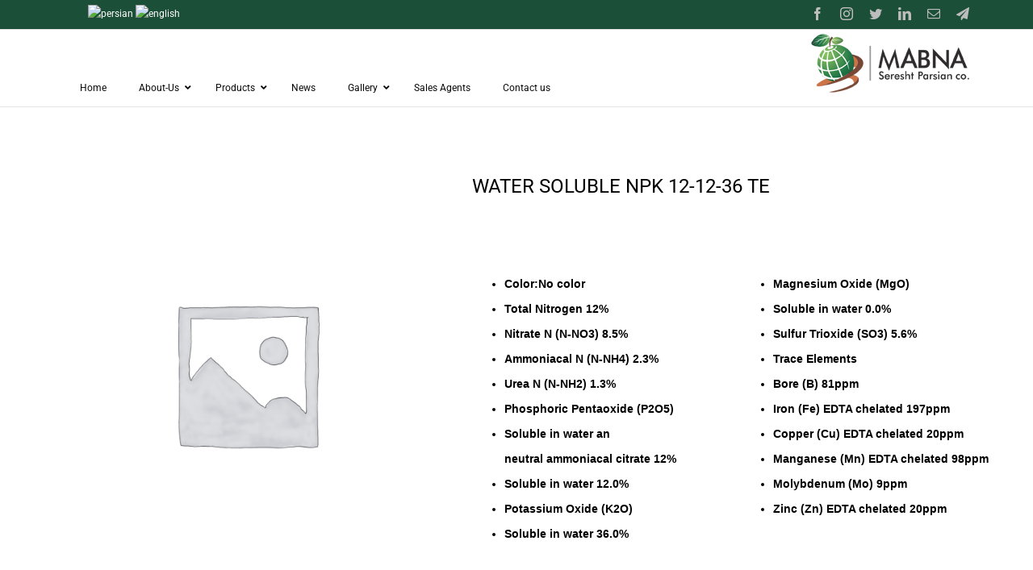

--- FILE ---
content_type: application/javascript
request_url: https://en.mabnasp.com/wp-content/plugins/agency/js/agency_ajax.js?ver=6.1.9
body_size: 1249
content:
jQuery(document).ready(function($){
    // jQuery=jQuery.noConflict();

   jQuery("#checkAll").change(function()
     {
       jQuery("input:checkbox").prop('checked', jQuery(this).prop("checked"));
    });//end jquery check all

    jQuery('.del_agency').click(function()
    {
      var allVals = [];
      jQuery("input[name='check_list[]']:checked").each(function()
      {
      allVals.push( jQuery(this).val());

      });//end input

      if(allVals.length>0)
       {
        var x=confirm("آیا از حذف نمایندگی مطمئن هستید؟") ;
          if (x==true)
          {
           jQuery.ajax(
                {
                 url:myAjax.ajaxurl,
                 type:"POST",
                 data:{id:allVals,action:"del_agency"},
                 success:function(data)
                 {
                 jQuery("#agency_res").addClass("updated");
                  jQuery("#agency_res").html(data);
                  jQuery.each( allVals, function( key, value ) {
                  jQuery("tr#"+value).fadeOut('slow');
                  });
                 }
                });//end ajax
          } //end if x
          else
          {

          }

      }//end if

    });//end del_agency click

    jQuery('#a_state').on('change', function (e) {
    //var state= jQuery("option:selected", this);
       var state= this.value;
       jQuery.ajax(
       {
        url:myAjax.ajaxurl,
        type:"POST",
        data:{id:state,action:"city"},
        beforeSend: function() {
        jQuery("#result").html('<div class="agency_wait"> </div>');
       },
        success:function(data)
        {
         jQuery("#result").html('');
         jQuery("#agency_lcity").html(data);
        }
       });

       });//jQuery a_state

      jQuery('.ditail_agency').click(function()
       {
        var action="ditail_agency";
        var num=jQuery(this).attr('id');
       jQuery.ajax(
       {
        url:myAjax.ajaxurl,
        type:"POST",
        data:{id:num,action:"ditail_agency"},
        beforeSend: function() {
		jQuery("#agency_joz").html("");
        jQuery("#agency_load").html('<div class="agency_loading"> </div>');
       },
       success:function(data)
       {
        jQuery("#agency_load").html('');
        jQuery("#agency_joz").slideDown("slow").html(data).css("background-color", "#eee");
       }
       });//end ajax
     });//end


         jQuery('.del_agency_brands').click(function()
    {
      var allVals = [];
      jQuery("input[name='check_list[]']:checked").each(function()
      {
      allVals.push( jQuery(this).val());

      });//end input

      if(allVals.length>0)
       {
        var x=confirm("آیا از حذف برند مطمئن هستید؟") ;
          if (x==true)
          {
           jQuery.ajax(
                {
                 url:myAjax.ajaxurl,
                 type:"POST",
                 data:{id:allVals,action:"del_agency_brands"},
                 success:function(data)
                 {
                 jQuery("#agency_res").addClass("updated");
                  jQuery("#agency_res").html(data);
                  jQuery.each( allVals, function( key, value ) {
                  jQuery("tr#"+value).fadeOut('slow');
                  });
                 }
                });//end ajax
          } //end if x
          else
          {

          }

      }//end if

    });//end del_agency click

    jQuery('.del_agency_type').click(function()
    {
      var allVals = [];
      jQuery("input[name='check_list[]']:checked").each(function()
      {
      allVals.push( jQuery(this).val());

      });//end input

      if(allVals.length>0)
       {
        var x=confirm("آیا از حذف نوع نمایندگی مطمئن هستید؟") ;
          if (x==true)
          {
           jQuery.ajax(
                {
                 url:myAjax.ajaxurl,
                 type:"POST",
                 data:{id:allVals,action:"del_agency_type"},
                 success:function(data)
                 {
                 jQuery("#agency_res").addClass("updated");
                  jQuery("#agency_res").html(data);
                  jQuery.each( allVals, function( key, value ) {
                  jQuery("tr#"+value).fadeOut('slow');
                  });
                 }
                });//end ajax
          } //end if x
          else
          {

          }

      }//end if

    });//end del_agency type


   	jQuery('ul.agency_tabs li').click(function(){
		var tab_id = jQuery(this).attr('data-tab');

		jQuery('ul.agency_tabs li').removeClass('current');
	   jQuery('.ag_tab_content').removeClass('current');

		jQuery(this).addClass('current');
	   jQuery("#"+tab_id).addClass('current');
	});


      jQuery('a[class*="edit_brand_"]').click(function()
    {
   var num=jQuery(this).attr('id');
   jQuery(".save_brand_"+num).css("display","block");
   jQuery(".ens_brand_"+num).css("display","block");
   jQuery("#brand_name_"+num).prop('disabled',false);
   jQuery("#brand_name_"+num).css("border-color","#2196F3");
   jQuery(this).css("display","none");
   jQuery("#agency_res").html("");


    });//end edit_cat_ func
       jQuery('a[class*="ens_brand_"]').click(function()
    {
   var num=jQuery(this).attr('id');
   jQuery(".save_brand_"+num).css("display","none");
   jQuery(".ens_brand_"+num).css("display","none");
   jQuery("#brand_name_"+num).prop('disabled',true);
   jQuery("#brand_name_"+num).css("border-color","#ddd");
   jQuery(".ens_brand_"+num).css("display","none");
   jQuery(".edit_brand_"+num).css("display","block");
   jQuery("#agency_res").html("");


    });//end ens_cat_ ens_cat_

    jQuery('a[class*="save_brand_"]').click(function(){

    var brand_id=jQuery(this).attr('id');
    var brand_name=jQuery("#brand_name_"+brand_id).val();
       jQuery.ajax(
       {
       url:myAjax.ajaxurl,
       type:"POST",
       data:{brand_id:brand_id,brand_name:brand_name,action:"edit_brands_agency"},
       beforeSend: function() {
       jQuery("#agency_res").html("");
       },
       success:function(data)
       {

      jQuery("#agency_res").html(data);
      jQuery(".ens_brand_"+brand_id).css("display","none");
      jQuery(".save_brand_"+brand_id).css("display","none");
      jQuery("#brand_name_"+brand_id).prop('disabled',true);
      jQuery("#brand_name_"+brand_id).css("border-color","#ddd");
      jQuery(".edit_brand_"+brand_id).css("display","block");
       }
       });//end

      });//end save_cat_ func



      jQuery('a[class*="edit_type_"]').click(function()
    {
   var num=jQuery(this).attr('id');
   jQuery(".save_type_"+num).css("display","block");
   jQuery(".ens_type_"+num).css("display","block");
   jQuery("#type_name_"+num).prop('disabled',false);
   jQuery("#type_name_"+num).css("border-color","#2196F3");
   jQuery(this).css("display","none");
   jQuery("#agency_res").html("");


    });//end edit_cat_ func
    jQuery('a[class*="ens_type_"]').click(function()
    {
   var num=jQuery(this).attr('id');
   jQuery(".save_type_"+num).css("display","none");
   jQuery(".ens_type_"+num).css("display","none");
   jQuery("#type_name_"+num).prop('disabled',true);
   jQuery("#type_name_"+num).css("border-color","#ddd");
   jQuery(".ens_type_"+num).css("display","none");
   jQuery(".edit_type_"+num).css("display","block");
   jQuery("#agency_res").html("");


    });//end ens_cat_ ens_cat_

    jQuery('a[class*="save_type_"]').click(function(){

    var type_id=jQuery(this).attr('id');
    var type_name=jQuery("#type_name_"+type_id).val();
       jQuery.ajax(
       {
       url:myAjax.ajaxurl,
       type:"POST",
       data:{type_id:type_id,type_name:type_name,action:"edit_type_agency"},
       beforeSend: function() {
       jQuery("#agency_res").html("");
       },
       success:function(data)
       {

      jQuery("#agency_res").html(data);
      jQuery(".ens_type_"+type_id).css("display","none");
      jQuery(".save_type_"+type_id).css("display","none");
      jQuery("#brand_type_"+type_id).prop('disabled',true);
      jQuery("#brand_type_"+type_id).css("border-color","#ddd");
      jQuery(".edit_type_"+type_id).css("display","block");
       }
       });//end

      });//end save_type_ func



      jQuery("#upgrade_agency").click(function(){
       var x=confirm("آیا از ارتقاء نسخه مطمئن هستید؟") ;
          if (x==true)
          {
           jQuery.ajax(
           {
           url:myAjax.ajaxurl,
           type:"POST",
           data:{action:"upgrade_agency"},
           beforeSend:function(){
           jQuery("#upgrade_res").html("");
           jQuery("#agency_load").html('<div class="agency_loading"> </div>');
           },
           success:function(data){
           jQuery("#agency_load").html('');
           if(data==1)
           {
           jQuery("#upgrade_agency").css("display","none");
             jQuery(".upgrade_res").html('<span class="agency_blink">ارتقاء نسخه افزونه با موفقیت انجام شد</span>');
           }
           else
           {
           jQuery(".upgrade_res").html("مشکلی در ارتقاء افزونه به وجود آمد لطفا دوباره تلاش کنید");
           }
           }
           });

           }//end if x

      });


});//end jquery

--- FILE ---
content_type: application/javascript
request_url: https://en.mabnasp.com/wp-content/plugins/agency/js/fr_agency.js?ver=6.1.9
body_size: 2337
content:
jQuery(function() {

    jQuery(window).resize(function() {
        resposive_agency();
    });

      function resposive_agency()
       {
          var height = jQuery('#map_agency .agency_list').height();
          var width = jQuery('#map_agency .agency_list').width();
          if (height > width)
           {
            jQuery('.map_agency').height(width-1).width(width-10);
            //jQuery('.map_agency svg').height(width-1).width(width-10);
           }
           else {
            jQuery('.map_agency').height(height-1).width(height-10);
            //jQuery('.map_agency svg').height(height-1).width(height-10);
           }

           // var width_shahr=jQuery('#agency_shahr').width();
            //if(width_shahr>500){
            // jQuery('.city_link').css({'width': '200px'});
            //}

       }//end resposive_agency()
       jQuery(window).on( "load", function() {
       resposive_agency();
       });
    var myostan=new Array();
        myostan[0]="خخ";
        myostan[1]="آذربایجان شرقی";
        myostan[2]="آذربایجان غربی";
        myostan[3]="اردبیل";
        myostan[4]="اصفهان";
        myostan[5]="البرز";
        myostan[6]="ایلام";
        myostan[7]="بوشهر";
        myostan[8]="تهران";
        myostan[9]="چهارمحال بختیاری";
        myostan[10]="خراسان جنوبی";
        myostan[11]="خراسان رضوی";
        myostan[12]="خراسان شمالی";
        myostan[13]="خوزستان";
        myostan[14]="زنجان";
        myostan[15]="سمنان";
        myostan[16]="سیستان و بلوچستان";
        myostan[17]="فارس";
        myostan[18]="قزوین";
        myostan[19]="قم";
        myostan[20]="کردستان";
        myostan[21]="کرمان";
        myostan[22]="کرمانشاه";
        myostan[23]="کهگیلویه و بویراحمد";
        myostan[24]="گلستان";
        myostan[25]="گیلان";
        myostan[26]="لرستان";
        myostan[27]="مازندران";
        myostan[28]="مرکزی";
        myostan[29]="هرمزگان";
        myostan[30]="همدان";
        myostan[31]="یزد";
        myostan[32]="ابوموسی";
        myostan[33]="قشم";
        myostan[34]="فرور بزرگ";
        myostan[35]="فرور کوچک";
        myostan[36]="هندورابی";
        myostan[37]="هنگام";
        myostan[38]="هرمز";
        myostan[39]="خارک";
        myostan[40]="کیش";
        myostan[41]="لارک";
        myostan[42]="لاوان";
        myostan[43]="سیری";
        myostan[44]="تنب بزرگ";
        myostan[45]="تنب کوچک";


          jQuery('a[rel=ajax]').click(function()
    {
      var action="city_agency";

      var num=jQuery(this).attr('id');
      //jQuery('.agency_list a[rel=ajax]').css('display','none');
      //jQuery(this).css('display','block');
      jQuery.ajax(
     {
      url:myAjax.ajaxurl,
      type:"POST",
      data:{id:num,action:"city_agency"},
      beforeSend: function() {
          //jQuery(".agency_list_ostan").hide();
		   jQuery("#agency_joz").html("");
           jQuery("#agency_shahr").html("");
           jQuery("#agency_show").html("");
            jQuery(".agency_city_title").html("").css({'display': 'none'});
            //jQuery("#ag_list_shahr").css('display','none').html("");
          jQuery("#agency_load").html('<div class="agency_loading"> </div>');
	 },
      success:function(data)
     {
      jQuery("#agency_load").html('');
      var w =jQuery(window).width();
       if(w >768)
       {
       var height_top=jQuery("#map_agency").offset().top;
       //var height = jQuery('#map_agency .agency_list').height();
       var height2=height_top+60;
      jQuery('html, body').animate({
        scrollTop:height2
      }, 2000);
  // jQuery("html, body").scrollTop();

       }//w end
       else if(w < 768){
       var height_top=jQuery("#map_agency").offset().top;
       var height = jQuery('#map_agency .agency_list').height();
       var height1= jQuery('#map_agency .map_agency').height();
       var height2=height1+height+height_top-200;
      jQuery('html, body').animate({
        scrollTop:height2
      }, 2000);

       }
      jQuery(".agency_ostan_titr").slideDown("slow").html(myostan[num]);
      //jQuery("#ag_list_shahr").css('display','block').html('<span class="agency_blink">لطفا شهر مورد نظر را انتخاب کنید</span>').fadeIn();
      jQuery("#agency_res_city").slideDown("slow").html(data);
     }
     });//end ajax

     }); //end ajax click

   agency_more=function(id) {

    jQuery("#agencymore-"+id).toggle(500,red());
    function red(){
     var dis=jQuery("#agencymore-"+id).css("display");
     if(dis=="none") {
      jQuery("#agencymob-"+id).text("-");
      jQuery("#agencymod-"+id).text("اطلاعات کم تر");
      }
      else{
       jQuery("#agencymob-"+id).text("+");
       jQuery("#agencymod-"+id).text("اطلاعات بیشتر");

      }
    }


   }

     jQuery('#map_agency svg g path').hover(function() {
            var className = jQuery(this).attr('class');
            var parrentClassName = jQuery('#map_agency svg g a').parent('g').attr('class');
            var itemName = jQuery('#map_agency .agency_list .' + parrentClassName + ' .' + className + ' a').html();
             if (itemName)
              {
                jQuery('#map_agency .agency_list .' + parrentClassName + ' .' + className + ' a').addClass('hover');
                jQuery('#map_agency .show-title').html(itemName).css({'display': 'block'});
              }
    }, function() {
        jQuery('#map_agency .agency_list a').removeClass('hover');
        jQuery('#map_agency .show-title').html('').css({'display': 'none'});
    });//end map hover

     jQuery('#map_agency .agency_list ul li ul li a').hover(function() {
            var className =  jQuery(this).parent('li').attr('class');
            var parrentClassName =  jQuery(this).parent('li').parent('ul').parent('li').attr('class');
            var object = '#map_agency svg g.' + parrentClassName + ' path.' + className;
            var currentClass =  jQuery(object).attr('class');
            jQuery(object).attr('class', currentClass + ' hover');
            var itemName= jQuery(this).text();
            jQuery('.agency_list .list-title').html(itemName).css({'display': 'block'});
    }, function() {
           var className =  jQuery(this).parent('li').attr('class');
           var parrentClassName =  jQuery(this).parent('li').parent('ul').parent('li').attr('class');
           var object = '#map_agency svg g.' + parrentClassName + ' path.' + className;
          var currentClass =  jQuery(object).attr('class');
          jQuery('.agency_list .list-title').html('').css({'display': 'none'});
          jQuery(object).attr('class', currentClass.replace(' hover', ''));
    });//end map list

     jQuery('#map_agency').mousemove(function(e) {
        var posx = 0;
        var posy = 0;
        if (!e)
            var e = window.event;
        if (e.pageX || e.pageY) {
            posx = e.pageX;
            posy = e.pageY;
        } else if (e.clientX || e.clientY) {
            posx = e.clientX + document.body.scrollLeft + document.documentElement.scrollLeft;
            posy = e.clientY + document.body.scrollTop + document.documentElement.scrollTop;
        }
        if ( jQuery('#map_agency .show-title').html()) {
            var offset =  jQuery(this).offset();
            var x = (posx - offset.left + 25) + 'px';
            var y = (posy - offset.top - 5) + 'px';
             jQuery('#map_agency .show-title').css({'left': x, 'top': y});
        }
    });//end map  mousemove
    jQuery('.agency_list a').mousemove(function(e) {
        var posx = 0;
        var posy = 0;
        if (!e)
            var e = window.event;
        if (e.pageX || e.pageY) {
            posx = e.pageX;
            posy = e.pageY;
        } else if (e.clientX || e.clientY) {
            posx = e.clientX + document.body.scrollLeft + document.documentElement.scrollLeft;
            posy = e.clientY + document.body.scrollTop + document.documentElement.scrollTop;
        }
        if ( jQuery('.agency_list .list-title').html()) {
            var offset =  jQuery(this).offset();
            var x = (posx - offset.left + 25) + 'px';
            var y = (posy - offset.top - 5) + 'px';
             jQuery('.agency_list .list-title').css({'left': x, 'top': y});
        }
    });//end list mousemove

   jQuery("#show_agency_ostan").click(function(){

   //jQuery(".agency_list_ostan").slideDown("slow");
   jQuery('a[rel=ajax]').css('display','block');

   });

    jQuery('.agency_search_box').keypress(function(e){
    if (e.which === 13) {
      event.preventDefault();
      agency_search_box();

    }//e.which

  });
  var agency_search_box=function()
  {
   var type_search=jQuery("#agency_type_search").val();
   var search_text=jQuery("#agency_search_text").val();
     if(type_search!="none" &&  search_text!=""){
       jQuery.ajax(
       {
        url:myAjax.ajaxurl,
        type:"POST",
        data:{type_search:type_search,search_text:search_text,action:"search_agency"},
        beforeSend: function(){
          jQuery("#agency_show").html("");
	      jQuery("#agency_joz").fadeOut('slow').html("");
          jQuery(".agency_ostan_titr").html("").css({'display': 'none'});
          jQuery("#agency_shahr").html("").css({'display': 'none'});
          jQuery("#agency_load").html('<div class="agency_loading"> </div>');
          jQuery("#ag_list_shahr").css('display','none').html("");
	     },
        success:function(data)
         {
           var w =jQuery(window).width();
          jQuery("#agency_load").html('');
          if(w >768)
       {
       var height_top=jQuery("#map_agency").offset().top;
       //var height = jQuery('#map_agency .agency_list').height();
       var height2=height_top+60;
      jQuery('html, body').animate({
        scrollTop:height2
      }, 2000);
  // jQuery("html, body").scrollTop();

       }//w end
       else if(w < 768){
       var height_top=jQuery("#map_agency").offset().top;
       var height = jQuery('#map_agency .agency_list').height();
       var height1= jQuery('#map_agency .map_agency').height();
       var height2=height1+height+height_top-200;
      jQuery('html, body').animate({
        scrollTop:height2
      }, 2000);

       }
           jQuery(".agency_city_title").slideDown().html('<h3><span class="ag_city agency_blink">نتایج جست و جو برای  <span class="agency_search_light">'+search_text+'</span></span></h3>');
          jQuery("#agency_joz").slideDown("slow").html(data);
         }
        });//end ajax
   }
   else if(type_search=="none" &&  search_text=="")
   {
    alert("لطفا فیلدهای جست وجو را تکمیل کنید");
   }
   else if(type_search=="none" && search_text!="")
   {
    alert("لطفا نوع جست وجو را مشخص کنید");
   }
   else if(type_search!="none" && search_text=="")
   {
    alert("لطفا نام شهر یا نام نمایندگی  برای جست و جو وارد نمایید");
   }

  }//agency_search_box function


   jQuery("#search_agency").click(function(){
    agency_search_box();
   });


    });//end jquery
    function list_agency(name,ostan)
      {
       var action="list_agency";
       var num=name;
       var ostani=ostan;
       jQuery.ajax(
       {
        url:myAjax.ajaxurl,
        type:"POST",
        data:{id:num,ostani:ostan,action:"list_agency"},
        beforeSend: function(){
          jQuery("#agency_show").html("");
	      jQuery("#agency_joz").fadeOut('slow').html("");
          jQuery("#agency_load").html('<div class="agency_loading"> </div>');
          jQuery("#ag_list_shahr").css('display','none').html("");
	     },
        success:function(data)
         {
          jQuery("#agency_load").html('');
          //jQuery("html, body").animate({scrollTop:jQuery(document).height()-jQuery(window).height() },'slow');
           jQuery(".agency_city_title").slideDown().html('<h3><span class="ag_city agency_blink">'+num+'</span></h3>');
          jQuery("#agency_joz").slideDown("slow").html(data);
         }
        });//end ajax
       }//end list_agency

       function self_agency(blue)
       {
        var action="self_agency";
        var num=blue;
        jQuery.ajax(
        {
         url:myAjax.ajaxurl,
         type:"POST",
         data:{id:num,action:"self_agency"},
         beforeSend: function() {
         jQuery("#agency_show").html("");
         jQuery("#agency_load").html('<div class="agency_wait"> </div>');
     	},
        success:function(data)
        {
         jQuery("#agency_load").html('');
         jQuery("#agency_show").html(data);

        }
        });//end ajax
       }//end self_agency()
